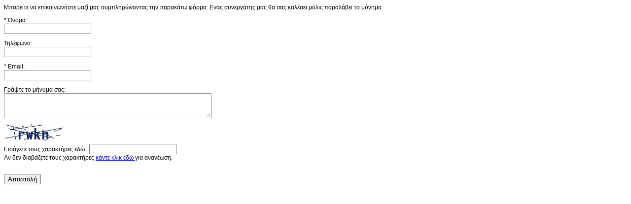

--- FILE ---
content_type: text/html; charset=UTF-8
request_url: https://www.fakesegklouvis.gr/contactform/html-contact-form.php
body_size: 1301
content:

<!DOCTYPE HTML PUBLIC "-//W3C//DTD HTML 4.01 Transitional//EN" "http://www.w3.org/TR/html4/loose.dtd"> 
<html>
<head>
<title>Contact Us</title>
<meta http-equiv="Content-Type" content="text/html; charset=utf-8" />

<style>
label,a, body 
{
	font-family : Arial, Helvetica, sans-serif;
	font-size : 12px; 
}
.err
{
	font-family : Verdana, Helvetica, sans-serif;
	font-size : 12px;
	color: red;
}
</style>	
<!-- a helper script for vaidating the form-->
<script language="JavaScript" src="scripts/gen_validatorv31.js" type="text/javascript"></script>	
</head>

<body>
Μπορείτε να επικοινωνήστε μαζί μας συμπληρώνοντας την παρακάτω φόρμα. Ενας συνεργάτης μας θα σας καλέσει μόλις παραλάβει το μύνημα. <br/>

<div id='contact_form_errorloc' class='err'></div>
<form method="POST" name="contact_form" action="/contactform/html-contact-form.php" enctype="multipart/form-data"> 
 <input type="hidden" name="site" value="www.fakesegklouvis.gr">

<p>
<label for='name'>* Όνομα: </label><br>
<input type="text" name="name" value=''>
</p>
<input type="hidden" name="visitor_country" value="Greece">
<p>
<label for='visitor_phone'>Τηλέφωνο:</label><br>
<input type="text" name="visitor_phone" value=''>
</p>
<p>
<label for='email'>* Email: </label><br>
<input type="email" name="email" value=''>
</p>
<p>
<label for='message'>Γράψτε το μήνυμα σας:</label> <br>
<textarea name="message" rows=3 cols=50></textarea>
</p>
<p>
<img src="captcha_code_file.php?rand=861796478" id='captchaimg' ><br>
<label for='message'>Εισάγετε τους χαρακτήρες εδώ :</label> 
<input id="6_letters_code" name="6_letters_code" type="text"><br>
Αν δεν διαβάζετε τους χαρακτήρες <a href='javascript: refreshCaptcha();'> κάντε κλικ εδώ </a> για ανανέωση.<br><br>
</p>
<input type="submit" value="Αποστολή" name='submit'>
</form>
<script language="JavaScript">
// Code for validating the form
var frmvalidator  = new Validator("contact_form");
//remove the following two lines if you like error message box popups
frmvalidator.EnableOnPageErrorDisplaySingleBox();
frmvalidator.EnableMsgsTogether();

frmvalidator.addValidation("name","req","Παρακαλώ γράψτε όνομα"); 
frmvalidator.addValidation("email","req","Παρακαλώ γράψτε email"); 
frmvalidator.addValidation("visitor_country","req","Παρακαλώ γράψτε χώρα"); 
frmvalidator.addValidation("email","email","Παρακαλώ γράψτε σωστό email");
 
</script>
<script language='JavaScript' type='text/javascript'>
function refreshCaptcha()
{
	var img = document.images['captchaimg'];
	img.src = img.src.substring(0,img.src.lastIndexOf("?"))+"?rand="+Math.random()*1000;
}
</script>

</body>
</html>
